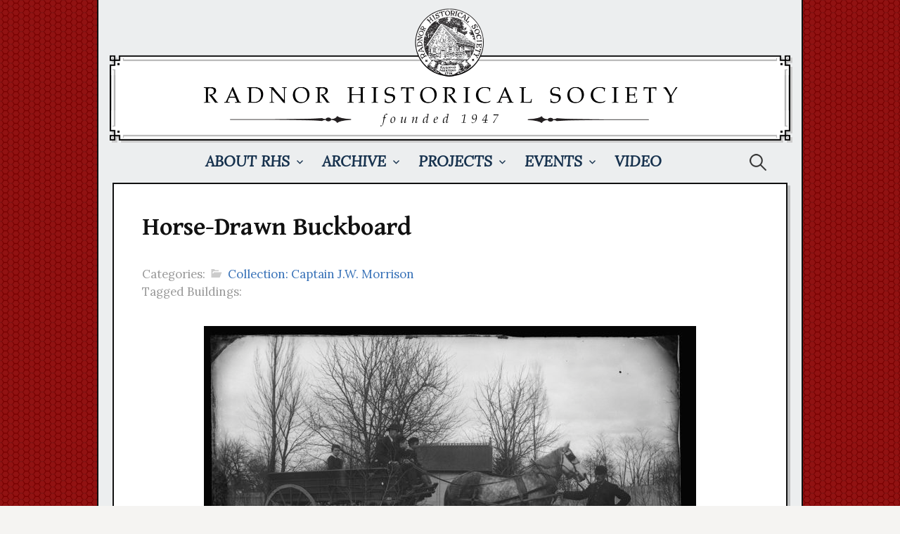

--- FILE ---
content_type: text/html; charset=UTF-8
request_url: https://radnorhistory.org/archive/photos/?p=17128
body_size: 7200
content:
<!DOCTYPE html>

<!--[if IE 8]>

<html class="ie8" lang="en-US">

<![endif]-->

<!--[if !(IE 8) ]><!-->

<html lang="en-US">

<!--<![endif]-->

<head>

<meta charset="UTF-8">


<meta name="viewport" content="width=device-width, initial-scale=1">


<link rel="profile" href="http://gmpg.org/xfn/11">

<link rel="pingback" href="https://radnorhistory.org/archive/photos/xmlrpc.php">

<!--[if lt IE 9]>

<script src="https://radnorhistory.org/archive/photos/wp-content/themes/first/js/html5shiv.js"></script>

<![endif]-->

<title>Horse-Drawn Buckboard &#8211; Radnor Historical Society | Archive</title>
<meta name='robots' content='max-image-preview:large' />
	<style>img:is([sizes="auto" i], [sizes^="auto," i]) { contain-intrinsic-size: 3000px 1500px }</style>
	<link rel='dns-prefetch' href='//fonts.googleapis.com' />
<link rel="alternate" type="application/rss+xml" title="Radnor Historical Society | Archive &raquo; Feed" href="https://radnorhistory.org/archive/photos/?feed=rss2" />
<link rel="alternate" type="application/rss+xml" title="Radnor Historical Society | Archive &raquo; Comments Feed" href="https://radnorhistory.org/archive/photos/?feed=comments-rss2" />
<script type="text/javascript">
/* <![CDATA[ */
window._wpemojiSettings = {"baseUrl":"https:\/\/s.w.org\/images\/core\/emoji\/16.0.1\/72x72\/","ext":".png","svgUrl":"https:\/\/s.w.org\/images\/core\/emoji\/16.0.1\/svg\/","svgExt":".svg","source":{"concatemoji":"https:\/\/radnorhistory.org\/archive\/photos\/wp-includes\/js\/wp-emoji-release.min.js?ver=6.8.3"}};
/*! This file is auto-generated */
!function(s,n){var o,i,e;function c(e){try{var t={supportTests:e,timestamp:(new Date).valueOf()};sessionStorage.setItem(o,JSON.stringify(t))}catch(e){}}function p(e,t,n){e.clearRect(0,0,e.canvas.width,e.canvas.height),e.fillText(t,0,0);var t=new Uint32Array(e.getImageData(0,0,e.canvas.width,e.canvas.height).data),a=(e.clearRect(0,0,e.canvas.width,e.canvas.height),e.fillText(n,0,0),new Uint32Array(e.getImageData(0,0,e.canvas.width,e.canvas.height).data));return t.every(function(e,t){return e===a[t]})}function u(e,t){e.clearRect(0,0,e.canvas.width,e.canvas.height),e.fillText(t,0,0);for(var n=e.getImageData(16,16,1,1),a=0;a<n.data.length;a++)if(0!==n.data[a])return!1;return!0}function f(e,t,n,a){switch(t){case"flag":return n(e,"\ud83c\udff3\ufe0f\u200d\u26a7\ufe0f","\ud83c\udff3\ufe0f\u200b\u26a7\ufe0f")?!1:!n(e,"\ud83c\udde8\ud83c\uddf6","\ud83c\udde8\u200b\ud83c\uddf6")&&!n(e,"\ud83c\udff4\udb40\udc67\udb40\udc62\udb40\udc65\udb40\udc6e\udb40\udc67\udb40\udc7f","\ud83c\udff4\u200b\udb40\udc67\u200b\udb40\udc62\u200b\udb40\udc65\u200b\udb40\udc6e\u200b\udb40\udc67\u200b\udb40\udc7f");case"emoji":return!a(e,"\ud83e\udedf")}return!1}function g(e,t,n,a){var r="undefined"!=typeof WorkerGlobalScope&&self instanceof WorkerGlobalScope?new OffscreenCanvas(300,150):s.createElement("canvas"),o=r.getContext("2d",{willReadFrequently:!0}),i=(o.textBaseline="top",o.font="600 32px Arial",{});return e.forEach(function(e){i[e]=t(o,e,n,a)}),i}function t(e){var t=s.createElement("script");t.src=e,t.defer=!0,s.head.appendChild(t)}"undefined"!=typeof Promise&&(o="wpEmojiSettingsSupports",i=["flag","emoji"],n.supports={everything:!0,everythingExceptFlag:!0},e=new Promise(function(e){s.addEventListener("DOMContentLoaded",e,{once:!0})}),new Promise(function(t){var n=function(){try{var e=JSON.parse(sessionStorage.getItem(o));if("object"==typeof e&&"number"==typeof e.timestamp&&(new Date).valueOf()<e.timestamp+604800&&"object"==typeof e.supportTests)return e.supportTests}catch(e){}return null}();if(!n){if("undefined"!=typeof Worker&&"undefined"!=typeof OffscreenCanvas&&"undefined"!=typeof URL&&URL.createObjectURL&&"undefined"!=typeof Blob)try{var e="postMessage("+g.toString()+"("+[JSON.stringify(i),f.toString(),p.toString(),u.toString()].join(",")+"));",a=new Blob([e],{type:"text/javascript"}),r=new Worker(URL.createObjectURL(a),{name:"wpTestEmojiSupports"});return void(r.onmessage=function(e){c(n=e.data),r.terminate(),t(n)})}catch(e){}c(n=g(i,f,p,u))}t(n)}).then(function(e){for(var t in e)n.supports[t]=e[t],n.supports.everything=n.supports.everything&&n.supports[t],"flag"!==t&&(n.supports.everythingExceptFlag=n.supports.everythingExceptFlag&&n.supports[t]);n.supports.everythingExceptFlag=n.supports.everythingExceptFlag&&!n.supports.flag,n.DOMReady=!1,n.readyCallback=function(){n.DOMReady=!0}}).then(function(){return e}).then(function(){var e;n.supports.everything||(n.readyCallback(),(e=n.source||{}).concatemoji?t(e.concatemoji):e.wpemoji&&e.twemoji&&(t(e.twemoji),t(e.wpemoji)))}))}((window,document),window._wpemojiSettings);
/* ]]> */
</script>

<style id='wp-emoji-styles-inline-css' type='text/css'>

	img.wp-smiley, img.emoji {
		display: inline !important;
		border: none !important;
		box-shadow: none !important;
		height: 1em !important;
		width: 1em !important;
		margin: 0 0.07em !important;
		vertical-align: -0.1em !important;
		background: none !important;
		padding: 0 !important;
	}
</style>
<link rel='stylesheet' id='wp-block-library-css' href='https://radnorhistory.org/archive/photos/wp-includes/css/dist/block-library/style.min.css?ver=6.8.3' type='text/css' media='all' />
<style id='classic-theme-styles-inline-css' type='text/css'>
/*! This file is auto-generated */
.wp-block-button__link{color:#fff;background-color:#32373c;border-radius:9999px;box-shadow:none;text-decoration:none;padding:calc(.667em + 2px) calc(1.333em + 2px);font-size:1.125em}.wp-block-file__button{background:#32373c;color:#fff;text-decoration:none}
</style>
<style id='global-styles-inline-css' type='text/css'>
:root{--wp--preset--aspect-ratio--square: 1;--wp--preset--aspect-ratio--4-3: 4/3;--wp--preset--aspect-ratio--3-4: 3/4;--wp--preset--aspect-ratio--3-2: 3/2;--wp--preset--aspect-ratio--2-3: 2/3;--wp--preset--aspect-ratio--16-9: 16/9;--wp--preset--aspect-ratio--9-16: 9/16;--wp--preset--color--black: #000000;--wp--preset--color--cyan-bluish-gray: #abb8c3;--wp--preset--color--white: #ffffff;--wp--preset--color--pale-pink: #f78da7;--wp--preset--color--vivid-red: #cf2e2e;--wp--preset--color--luminous-vivid-orange: #ff6900;--wp--preset--color--luminous-vivid-amber: #fcb900;--wp--preset--color--light-green-cyan: #7bdcb5;--wp--preset--color--vivid-green-cyan: #00d084;--wp--preset--color--pale-cyan-blue: #8ed1fc;--wp--preset--color--vivid-cyan-blue: #0693e3;--wp--preset--color--vivid-purple: #9b51e0;--wp--preset--gradient--vivid-cyan-blue-to-vivid-purple: linear-gradient(135deg,rgba(6,147,227,1) 0%,rgb(155,81,224) 100%);--wp--preset--gradient--light-green-cyan-to-vivid-green-cyan: linear-gradient(135deg,rgb(122,220,180) 0%,rgb(0,208,130) 100%);--wp--preset--gradient--luminous-vivid-amber-to-luminous-vivid-orange: linear-gradient(135deg,rgba(252,185,0,1) 0%,rgba(255,105,0,1) 100%);--wp--preset--gradient--luminous-vivid-orange-to-vivid-red: linear-gradient(135deg,rgba(255,105,0,1) 0%,rgb(207,46,46) 100%);--wp--preset--gradient--very-light-gray-to-cyan-bluish-gray: linear-gradient(135deg,rgb(238,238,238) 0%,rgb(169,184,195) 100%);--wp--preset--gradient--cool-to-warm-spectrum: linear-gradient(135deg,rgb(74,234,220) 0%,rgb(151,120,209) 20%,rgb(207,42,186) 40%,rgb(238,44,130) 60%,rgb(251,105,98) 80%,rgb(254,248,76) 100%);--wp--preset--gradient--blush-light-purple: linear-gradient(135deg,rgb(255,206,236) 0%,rgb(152,150,240) 100%);--wp--preset--gradient--blush-bordeaux: linear-gradient(135deg,rgb(254,205,165) 0%,rgb(254,45,45) 50%,rgb(107,0,62) 100%);--wp--preset--gradient--luminous-dusk: linear-gradient(135deg,rgb(255,203,112) 0%,rgb(199,81,192) 50%,rgb(65,88,208) 100%);--wp--preset--gradient--pale-ocean: linear-gradient(135deg,rgb(255,245,203) 0%,rgb(182,227,212) 50%,rgb(51,167,181) 100%);--wp--preset--gradient--electric-grass: linear-gradient(135deg,rgb(202,248,128) 0%,rgb(113,206,126) 100%);--wp--preset--gradient--midnight: linear-gradient(135deg,rgb(2,3,129) 0%,rgb(40,116,252) 100%);--wp--preset--font-size--small: 13px;--wp--preset--font-size--medium: 20px;--wp--preset--font-size--large: 36px;--wp--preset--font-size--x-large: 42px;--wp--preset--spacing--20: 0.44rem;--wp--preset--spacing--30: 0.67rem;--wp--preset--spacing--40: 1rem;--wp--preset--spacing--50: 1.5rem;--wp--preset--spacing--60: 2.25rem;--wp--preset--spacing--70: 3.38rem;--wp--preset--spacing--80: 5.06rem;--wp--preset--shadow--natural: 6px 6px 9px rgba(0, 0, 0, 0.2);--wp--preset--shadow--deep: 12px 12px 50px rgba(0, 0, 0, 0.4);--wp--preset--shadow--sharp: 6px 6px 0px rgba(0, 0, 0, 0.2);--wp--preset--shadow--outlined: 6px 6px 0px -3px rgba(255, 255, 255, 1), 6px 6px rgba(0, 0, 0, 1);--wp--preset--shadow--crisp: 6px 6px 0px rgba(0, 0, 0, 1);}:where(.is-layout-flex){gap: 0.5em;}:where(.is-layout-grid){gap: 0.5em;}body .is-layout-flex{display: flex;}.is-layout-flex{flex-wrap: wrap;align-items: center;}.is-layout-flex > :is(*, div){margin: 0;}body .is-layout-grid{display: grid;}.is-layout-grid > :is(*, div){margin: 0;}:where(.wp-block-columns.is-layout-flex){gap: 2em;}:where(.wp-block-columns.is-layout-grid){gap: 2em;}:where(.wp-block-post-template.is-layout-flex){gap: 1.25em;}:where(.wp-block-post-template.is-layout-grid){gap: 1.25em;}.has-black-color{color: var(--wp--preset--color--black) !important;}.has-cyan-bluish-gray-color{color: var(--wp--preset--color--cyan-bluish-gray) !important;}.has-white-color{color: var(--wp--preset--color--white) !important;}.has-pale-pink-color{color: var(--wp--preset--color--pale-pink) !important;}.has-vivid-red-color{color: var(--wp--preset--color--vivid-red) !important;}.has-luminous-vivid-orange-color{color: var(--wp--preset--color--luminous-vivid-orange) !important;}.has-luminous-vivid-amber-color{color: var(--wp--preset--color--luminous-vivid-amber) !important;}.has-light-green-cyan-color{color: var(--wp--preset--color--light-green-cyan) !important;}.has-vivid-green-cyan-color{color: var(--wp--preset--color--vivid-green-cyan) !important;}.has-pale-cyan-blue-color{color: var(--wp--preset--color--pale-cyan-blue) !important;}.has-vivid-cyan-blue-color{color: var(--wp--preset--color--vivid-cyan-blue) !important;}.has-vivid-purple-color{color: var(--wp--preset--color--vivid-purple) !important;}.has-black-background-color{background-color: var(--wp--preset--color--black) !important;}.has-cyan-bluish-gray-background-color{background-color: var(--wp--preset--color--cyan-bluish-gray) !important;}.has-white-background-color{background-color: var(--wp--preset--color--white) !important;}.has-pale-pink-background-color{background-color: var(--wp--preset--color--pale-pink) !important;}.has-vivid-red-background-color{background-color: var(--wp--preset--color--vivid-red) !important;}.has-luminous-vivid-orange-background-color{background-color: var(--wp--preset--color--luminous-vivid-orange) !important;}.has-luminous-vivid-amber-background-color{background-color: var(--wp--preset--color--luminous-vivid-amber) !important;}.has-light-green-cyan-background-color{background-color: var(--wp--preset--color--light-green-cyan) !important;}.has-vivid-green-cyan-background-color{background-color: var(--wp--preset--color--vivid-green-cyan) !important;}.has-pale-cyan-blue-background-color{background-color: var(--wp--preset--color--pale-cyan-blue) !important;}.has-vivid-cyan-blue-background-color{background-color: var(--wp--preset--color--vivid-cyan-blue) !important;}.has-vivid-purple-background-color{background-color: var(--wp--preset--color--vivid-purple) !important;}.has-black-border-color{border-color: var(--wp--preset--color--black) !important;}.has-cyan-bluish-gray-border-color{border-color: var(--wp--preset--color--cyan-bluish-gray) !important;}.has-white-border-color{border-color: var(--wp--preset--color--white) !important;}.has-pale-pink-border-color{border-color: var(--wp--preset--color--pale-pink) !important;}.has-vivid-red-border-color{border-color: var(--wp--preset--color--vivid-red) !important;}.has-luminous-vivid-orange-border-color{border-color: var(--wp--preset--color--luminous-vivid-orange) !important;}.has-luminous-vivid-amber-border-color{border-color: var(--wp--preset--color--luminous-vivid-amber) !important;}.has-light-green-cyan-border-color{border-color: var(--wp--preset--color--light-green-cyan) !important;}.has-vivid-green-cyan-border-color{border-color: var(--wp--preset--color--vivid-green-cyan) !important;}.has-pale-cyan-blue-border-color{border-color: var(--wp--preset--color--pale-cyan-blue) !important;}.has-vivid-cyan-blue-border-color{border-color: var(--wp--preset--color--vivid-cyan-blue) !important;}.has-vivid-purple-border-color{border-color: var(--wp--preset--color--vivid-purple) !important;}.has-vivid-cyan-blue-to-vivid-purple-gradient-background{background: var(--wp--preset--gradient--vivid-cyan-blue-to-vivid-purple) !important;}.has-light-green-cyan-to-vivid-green-cyan-gradient-background{background: var(--wp--preset--gradient--light-green-cyan-to-vivid-green-cyan) !important;}.has-luminous-vivid-amber-to-luminous-vivid-orange-gradient-background{background: var(--wp--preset--gradient--luminous-vivid-amber-to-luminous-vivid-orange) !important;}.has-luminous-vivid-orange-to-vivid-red-gradient-background{background: var(--wp--preset--gradient--luminous-vivid-orange-to-vivid-red) !important;}.has-very-light-gray-to-cyan-bluish-gray-gradient-background{background: var(--wp--preset--gradient--very-light-gray-to-cyan-bluish-gray) !important;}.has-cool-to-warm-spectrum-gradient-background{background: var(--wp--preset--gradient--cool-to-warm-spectrum) !important;}.has-blush-light-purple-gradient-background{background: var(--wp--preset--gradient--blush-light-purple) !important;}.has-blush-bordeaux-gradient-background{background: var(--wp--preset--gradient--blush-bordeaux) !important;}.has-luminous-dusk-gradient-background{background: var(--wp--preset--gradient--luminous-dusk) !important;}.has-pale-ocean-gradient-background{background: var(--wp--preset--gradient--pale-ocean) !important;}.has-electric-grass-gradient-background{background: var(--wp--preset--gradient--electric-grass) !important;}.has-midnight-gradient-background{background: var(--wp--preset--gradient--midnight) !important;}.has-small-font-size{font-size: var(--wp--preset--font-size--small) !important;}.has-medium-font-size{font-size: var(--wp--preset--font-size--medium) !important;}.has-large-font-size{font-size: var(--wp--preset--font-size--large) !important;}.has-x-large-font-size{font-size: var(--wp--preset--font-size--x-large) !important;}
:where(.wp-block-post-template.is-layout-flex){gap: 1.25em;}:where(.wp-block-post-template.is-layout-grid){gap: 1.25em;}
:where(.wp-block-columns.is-layout-flex){gap: 2em;}:where(.wp-block-columns.is-layout-grid){gap: 2em;}
:root :where(.wp-block-pullquote){font-size: 1.5em;line-height: 1.6;}
</style>
<link rel='stylesheet' id='first-font-css' href='//fonts.googleapis.com/css?family=Source+Sans+Pro%3A400%2C400italic%2C600%2C700%7CGentium+Basic%3A700%7CLora%3A400%2C400italic%2C700&#038;subset=latin%2Clatin-ext' type='text/css' media='all' />
<link rel='stylesheet' id='first-genericons-css' href='https://radnorhistory.org/archive/photos/wp-content/themes/first/genericons/genericons.css?ver=3.3' type='text/css' media='all' />
<link rel='stylesheet' id='first-normalize-css' href='https://radnorhistory.org/archive/photos/wp-content/themes/first/css/normalize.css?ver=3.0.2' type='text/css' media='all' />
<link rel='stylesheet' id='first-style-css' href='https://radnorhistory.org/archive/photos/wp-content/themes/first/style.css?ver=2.0.1' type='text/css' media='all' />
<!--[if IE 8]>
<link rel='stylesheet' id='first-non-responsive-css' href='https://radnorhistory.org/archive/photos/wp-content/themes/first/css/non-responsive.css' type='text/css' media='all' />
<![endif]-->
<link rel='stylesheet' id='fancybox-css' href='https://radnorhistory.org/archive/photos/wp-content/plugins/easy-fancybox/fancybox/1.5.4/jquery.fancybox.min.css?ver=6.8.3' type='text/css' media='screen' />
<style id='fancybox-inline-css' type='text/css'>
#fancybox-content{background:#fff;border-color:#fff;}#fancybox-title,#fancybox-title-float-main{color:#fff}
</style>
<script type="text/javascript" src="https://radnorhistory.org/archive/photos/wp-includes/js/jquery/jquery.min.js?ver=3.7.1" id="jquery-core-js"></script>
<script type="text/javascript" src="https://radnorhistory.org/archive/photos/wp-includes/js/jquery/jquery-migrate.min.js?ver=3.4.1" id="jquery-migrate-js"></script>
<link rel="https://api.w.org/" href="https://radnorhistory.org/archive/photos/index.php?rest_route=/" /><link rel="alternate" title="JSON" type="application/json" href="https://radnorhistory.org/archive/photos/index.php?rest_route=/wp/v2/posts/17128" /><link rel="EditURI" type="application/rsd+xml" title="RSD" href="https://radnorhistory.org/archive/photos/xmlrpc.php?rsd" />
<meta name="generator" content="WordPress 6.8.3" />
<link rel="canonical" href="https://radnorhistory.org/archive/photos/?p=17128" />
<link rel='shortlink' href='https://radnorhistory.org/archive/photos/?p=17128' />
<link rel="alternate" title="oEmbed (JSON)" type="application/json+oembed" href="https://radnorhistory.org/archive/photos/index.php?rest_route=%2Foembed%2F1.0%2Fembed&#038;url=https%3A%2F%2Fradnorhistory.org%2Farchive%2Fphotos%2F%3Fp%3D17128" />
<link rel="alternate" title="oEmbed (XML)" type="text/xml+oembed" href="https://radnorhistory.org/archive/photos/index.php?rest_route=%2Foembed%2F1.0%2Fembed&#038;url=https%3A%2F%2Fradnorhistory.org%2Farchive%2Fphotos%2F%3Fp%3D17128&#038;format=xml" />

	<style type="text/css">

		/* Fonts */

		
		body {

			
			font-family: 'Lora';

			
			
		}

		
		@media screen and (max-width: 782px) {

			
			
		}

		
		
			h1, h2, h3, h4, h5, h6 {

				font-family: 'Gentium Basic';

				font-weight: 700;

			}

		


		/* Colors */

		
			
			.site-bar, .main-navigation ul ul {

				background-color: #eceeef;

			}

			
			
			.footer-area {

				background-color: #ffffff;

			}

			
			
			
		


		


		
		/* Logo */

			.site-logo {

				
				
			}

			
		
	</style>

	
	<style type="text/css" id="first-custom-css">

		
	</style>

	<style type="text/css" id="custom-background-css">
body.custom-background { background-color: #f5f4f2; background-image: url("https://radnorhistory.org/archive/photos/wp-content/uploads/bg.png"); background-position: left top; background-size: auto; background-repeat: repeat; background-attachment: fixed; }
</style>
	
</head>



<body class="wp-singular post-template-default single single-post postid-17128 single-format-standard custom-background wp-theme-first no-sidebar has-avatars boxed footer-0">

<div id="page" class="hfeed site">

	<a class="skip-link screen-reader-text" href="#content">Skip to content</a>



	<header id="masthead" class="site-header" role="banner">

		<div class="site-top">

			<div class="site-top-table">

				<div class="site-branding">

				
				<h1 class="site-logo"><a href="https://radnorhistory.org" rel="home">
	<img alt="Radnor Historical Society | Archive" src="https://radnorhistory.org/archive/photos/wp-content/uploads/title.png" width="974" />

	</a></h1>

				
				
				
				<div class="site-description"></div>

				
				</div>



				
			</div>

		</div>



		
		<div class="site-bar">

			<nav id="site-navigation" class="main-navigation" role="navigation">

				<div class="menu-toggle">Menu</div>

				<div class="menu-main-menu-container"><ul id="menu-main-menu" class="menu"><li id="menu-item-11190" class="menu-item menu-item-type-custom menu-item-object-custom menu-item-has-children menu-item-11190"><a href="http://radnorhistory.org/about/">About RHS</a>
<ul class="sub-menu">
	<li id="menu-item-11191" class="menu-item menu-item-type-custom menu-item-object-custom menu-item-11191"><a href="http://www.radnorhistory.org/finleyhouse-2">The Finley House</a></li>
	<li id="menu-item-11192" class="menu-item menu-item-type-custom menu-item-object-custom menu-item-11192"><a href="http://www.radnorhistory.org/membership/index.php">Membership</a></li>
	<li id="menu-item-11193" class="menu-item menu-item-type-custom menu-item-object-custom menu-item-11193"><a href="http://www.radnorhistory.org/contact/">Contact Us</a></li>
	<li id="menu-item-11194" class="menu-item menu-item-type-custom menu-item-object-custom menu-item-11194"><a href="http://radnorhistory.org/local-links-2/">Local Links</a></li>
	<li id="menu-item-11195" class="menu-item menu-item-type-custom menu-item-object-custom menu-item-11195"><a href="https://www.facebook.com/pages/Radnor-Historical-Society/136845249711143">Find Us On Facebook</a></li>
	<li id="menu-item-17722" class="menu-item menu-item-type-custom menu-item-object-custom menu-item-17722"><a href="https://www.instagram.com/radnorhistorical/">Follow Us on Instagram</a></li>
</ul>
</li>
<li id="menu-item-11196" class="menu-item menu-item-type-custom menu-item-object-custom menu-item-home menu-item-has-children menu-item-11196"><a href="http://radnorhistory.org/archive/photos/">Archive</a>
<ul class="sub-menu">
	<li id="menu-item-11197" class="menu-item menu-item-type-custom menu-item-object-custom menu-item-home menu-item-11197"><a href="http://radnorhistory.org/archive/photos/">Photographs</a></li>
	<li id="menu-item-17758" class="menu-item menu-item-type-custom menu-item-object-custom menu-item-17758"><a href="https://radnorhistory.org/archive/books/">Books</a></li>
	<li id="menu-item-11198" class="menu-item menu-item-type-custom menu-item-object-custom menu-item-11198"><a href="http://radnorhistory.org/maps">Maps &#038; Atlases</a></li>
	<li id="menu-item-19339" class="menu-item menu-item-type-custom menu-item-object-custom menu-item-19339"><a href="https://radnorhistory.org/architectural-archives/">Architectural Archives</a></li>
	<li id="menu-item-14542" class="menu-item menu-item-type-custom menu-item-object-custom menu-item-14542"><a href="http://radnorhistory.org/historic-newspapers/">Historic Newspapers</a></li>
	<li id="menu-item-11199" class="menu-item menu-item-type-custom menu-item-object-custom menu-item-11199"><a href="http://radnorhistory.org/archive/articles/ytmt/">Your Town and My Town</a></li>
</ul>
</li>
<li id="menu-item-11200" class="menu-item menu-item-type-custom menu-item-object-custom menu-item-has-children menu-item-11200"><a href="http://radnorhistory.org/projects/">Projects</a>
<ul class="sub-menu">
	<li id="menu-item-11201" class="menu-item menu-item-type-custom menu-item-object-custom menu-item-11201"><a href="https://www.radnorhistory.org/survey">Radnor Historic Resource Survey</a></li>
	<li id="menu-item-11202" class="menu-item menu-item-type-custom menu-item-object-custom menu-item-11202"><a href="https://www.radnorhistory.org/plaques">Historic Building Plaques</a></li>
	<li id="menu-item-11204" class="menu-item menu-item-type-custom menu-item-object-custom menu-item-11204"><a href="http://www.radnorhistory.org/bulletin/index.php">The Bulletin</a></li>
	<li id="menu-item-11205" class="menu-item menu-item-type-custom menu-item-object-custom menu-item-11205"><a href="http://radnorhistory.org/volunteer/">Volunteer!</a></li>
</ul>
</li>
<li id="menu-item-11206" class="menu-item menu-item-type-custom menu-item-object-custom menu-item-has-children menu-item-11206"><a href="http://radnorhistory.org/events/">Events</a>
<ul class="sub-menu">
	<li id="menu-item-11207" class="menu-item menu-item-type-custom menu-item-object-custom menu-item-11207"><a href="http://radnorhistory.org/events/">This Year&#8217;s Events</a></li>
</ul>
</li>
<li id="menu-item-11208" class="menu-item menu-item-type-custom menu-item-object-custom menu-item-11208"><a href="http://www.radnorhistory.org/video">Video</a></li>
</ul></div>
				
				<form role="search" method="get" class="search-form" action="https://radnorhistory.org/archive/photos/">
				<label>
					<span class="screen-reader-text">Search for:</span>
					<input type="search" class="search-field" placeholder="Search &hellip;" value="" name="s" />
				</label>
				<input type="submit" class="search-submit" value="Search" />
			</form>


				
		</div>

			</nav><!-- #site-navigation -->

		


		
	</header><!-- #masthead -->

	<div id="content" class="site-content">




		


			


<article id="post-17128" class="post-17128 post type-post status-publish format-standard hentry category-collection-captain-j-w-morrison">

	<header class="entry-header">

		<h1 class="entry-title">Horse-Drawn Buckboard</h1>

	
	<footer class="entry-meta entry-footer entry-footer-meta"><br>Categories:

		
		<span class="cat-links">

			<a href="https://radnorhistory.org/archive/photos/?cat=1078" rel="category">Collection: Captain J.W. Morrison</a>
		</span>

		<br>Tagged Buildings:

		
	</footer><!-- .entry-meta -->

	
		
	</header><!-- .entry-header -->



	<div class="entry-content">

		<p><a href="https://radnorhistory.org/archive/photos/wp-content/uploads/RHS-JWM-069.jpg"><img fetchpriority="high" decoding="async" class="aligncenter size-medium wp-image-16907" src="https://radnorhistory.org/archive/photos/wp-content/uploads/RHS-JWM-069-700x445.jpg" alt="" width="700" height="445" srcset="https://radnorhistory.org/archive/photos/wp-content/uploads/RHS-JWM-069-700x445.jpg 700w, https://radnorhistory.org/archive/photos/wp-content/uploads/RHS-JWM-069-768x488.jpg 768w, https://radnorhistory.org/archive/photos/wp-content/uploads/RHS-JWM-069-644x409.jpg 644w, https://radnorhistory.org/archive/photos/wp-content/uploads/RHS-JWM-069.jpg 1300w" sizes="(max-width: 700px) 100vw, 700px" /></a></p>

		








<br>

<hr size="1" />

<br>



<p><b>Object ID# </b>&nbsp; &nbsp;RHS-JWM-069
&nbsp; &nbsp; &nbsp; &nbsp; &nbsp; &nbsp; &nbsp; &nbsp;</p>



<p>

<b>Object Name &nbsp; &nbsp; </b>Glass Negative</p>



<p>

<b>Date &nbsp; &nbsp; </b></p>



<p>

<b>Location &nbsp; &nbsp; </b>&nbsp; &nbsp; </p>



<p>

<b>Description &nbsp; &nbsp; </b><br>Horse drawn buckboard with people</p>



<p>

<b>Notes &nbsp; &nbsp; </b><br></p>

<br><br>

<hr>

<p class="postmetadata alt">

<small>



The image and historical information shown on this page is the property of the Radnor Historical Society. Use or copy of this image or data may only be done with the express permission of the Society.<br><br>



To contact us about usage or purchase of this photograph, please read <a href="http://radnorhistory.org/terms-of-use/">these instructions</a>.

	</div><!-- .entry-content -->



</article><!-- #post-## -->






		







	</div><!-- #content -->



	<footer id="colophon" class="site-footer" role="contentinfo">

		
		<div class="site-bottom">

			
			<div class="site-info">

				
				<div class="site-copyright">

					Copyright © Radnor Historical Society. <a href="http://radnorhistory.org/terms-of-use">Terms of Use</a>
				</div>

				
			</div>

		</div>

		
	</footer><!-- #colophon -->

</div><!-- #page -->



<script type="text/javascript" src="https://radnorhistory.org/archive/photos/wp-content/themes/first/js/navigation.js?ver=20140707" id="first-navigation-js"></script>
<script type="text/javascript" src="https://radnorhistory.org/archive/photos/wp-content/themes/first/js/skip-link-focus-fix.js?ver=20130115" id="first-skip-link-focus-fix-js"></script>
<script type="text/javascript" src="https://radnorhistory.org/archive/photos/wp-content/plugins/easy-fancybox/vendor/purify.min.js?ver=6.8.3" id="fancybox-purify-js"></script>
<script type="text/javascript" id="jquery-fancybox-js-extra">
/* <![CDATA[ */
var efb_i18n = {"close":"Close","next":"Next","prev":"Previous","startSlideshow":"Start slideshow","toggleSize":"Toggle size"};
/* ]]> */
</script>
<script type="text/javascript" src="https://radnorhistory.org/archive/photos/wp-content/plugins/easy-fancybox/fancybox/1.5.4/jquery.fancybox.min.js?ver=6.8.3" id="jquery-fancybox-js"></script>
<script type="text/javascript" id="jquery-fancybox-js-after">
/* <![CDATA[ */
var fb_timeout, fb_opts={'autoScale':true,'showCloseButton':true,'margin':20,'pixelRatio':'false','centerOnScroll':true,'enableEscapeButton':true,'overlayShow':true,'hideOnOverlayClick':true,'minViewportWidth':320,'minVpHeight':320,'disableCoreLightbox':'true','enableBlockControls':'true','fancybox_openBlockControls':'true' };
if(typeof easy_fancybox_handler==='undefined'){
var easy_fancybox_handler=function(){
jQuery([".nolightbox","a.wp-block-file__button","a.pin-it-button","a[href*='pinterest.com\/pin\/create']","a[href*='facebook.com\/share']","a[href*='twitter.com\/share']"].join(',')).addClass('nofancybox');
jQuery('a.fancybox-close').on('click',function(e){e.preventDefault();jQuery.fancybox.close()});
/* IMG */
						var unlinkedImageBlocks=jQuery(".wp-block-image > img:not(.nofancybox,figure.nofancybox>img)");
						unlinkedImageBlocks.wrap(function() {
							var href = jQuery( this ).attr( "src" );
							return "<a href='" + href + "'></a>";
						});
var fb_IMG_select=jQuery('a[href*=".jpg" i]:not(.nofancybox,li.nofancybox>a,figure.nofancybox>a),area[href*=".jpg" i]:not(.nofancybox),a[href*=".jpeg" i]:not(.nofancybox,li.nofancybox>a,figure.nofancybox>a),area[href*=".jpeg" i]:not(.nofancybox),a[href*=".png" i]:not(.nofancybox,li.nofancybox>a,figure.nofancybox>a),area[href*=".png" i]:not(.nofancybox)');
fb_IMG_select.addClass('fancybox image');
var fb_IMG_sections=jQuery('.gallery,.wp-block-gallery,.tiled-gallery,.wp-block-jetpack-tiled-gallery,.ngg-galleryoverview,.ngg-imagebrowser,.nextgen_pro_blog_gallery,.nextgen_pro_film,.nextgen_pro_horizontal_filmstrip,.ngg-pro-masonry-wrapper,.ngg-pro-mosaic-container,.nextgen_pro_sidescroll,.nextgen_pro_slideshow,.nextgen_pro_thumbnail_grid,.tiled-gallery');
fb_IMG_sections.each(function(){jQuery(this).find(fb_IMG_select).attr('rel','gallery-'+fb_IMG_sections.index(this));});
jQuery('a.fancybox,area.fancybox,.fancybox>a').each(function(){jQuery(this).fancybox(jQuery.extend(true,{},fb_opts,{'transition':'elastic','transitionIn':'elastic','easingIn':'easeOutBack','transitionOut':'elastic','easingOut':'easeInBack','opacity':false,'hideOnContentClick':true,'titleShow':false,'titlePosition':'over','titleFromAlt':true,'showNavArrows':true,'enableKeyboardNav':true,'cyclic':false,'mouseWheel':'true'}))});
};};
jQuery(easy_fancybox_handler);jQuery(document).on('post-load',easy_fancybox_handler);
/* ]]> */
</script>
<script type="text/javascript" src="https://radnorhistory.org/archive/photos/wp-content/plugins/easy-fancybox/vendor/jquery.easing.min.js?ver=1.4.1" id="jquery-easing-js"></script>
<script type="text/javascript" src="https://radnorhistory.org/archive/photos/wp-content/plugins/easy-fancybox/vendor/jquery.mousewheel.min.js?ver=3.1.13" id="jquery-mousewheel-js"></script>



</body>

</html>



<!-- Page supported by LiteSpeed Cache 7.5.0.1 on 2025-12-01 01:24:14 -->

--- FILE ---
content_type: text/css
request_url: https://radnorhistory.org/archive/photos/wp-content/themes/first/style.css?ver=2.0.1
body_size: 7465
content:
/*

Theme Name: First

Theme URI: http://themehaus.net/themes/first/

Author: Takao Utsumi

Author URI: http://themehaus.net/

Description: First is a simple yet flexible WordPress theme for blogs. From beginner bloggers to pro bloggers, it has features for everyone. First is made using responsive design, so it offers a pleasant reading experience even on tablets and smartphones. First comes with 4 widgets and 3 menus. Because the Customizer also allows you to set up custom headers and backgrounds, you can set your blog up just the way you want it.

Version: 2.0.1

License: GNU General Public License v2 or later

License URI: http://www.gnu.org/licenses/gpl-2.0.html

Text Domain: first

Tags: white, light, one-column, two-columns, right-sidebar, responsive-layout, custom-background, custom-colors, custom-header, custom-menu, editor-style, featured-images, microformats, post-formats, sticky-post, theme-options, threaded-comments, translation-ready

*/





/* TABLE OF CONTENTS

------------------------------------------------------------

* Global

* Repeatable Patterns

* Layout

* Header

* Menu

* Content

* Navigations

* Comments

* Widgets

* Footer

* Plugins

* Print

------------------------------------------------------------ */





/* Global

------------------------------------------------------------ */



/* Root

   This values are used for adjusting headings size (not for body size) */

html {

	font-size: 90%;

}

@media screen and (min-width: 783px) {

	html {

		font-size: 100%;

	}

}



/* Base */

body {

	color: #333;

	font-family: 'Source Sans Pro', sans-serif;

	font-size: 17px;

	line-height: 1.5;

	word-wrap: break-word;

	margin-bottom: 25px;

}

::selection {

	background-color: #fffad3;

	color: #333;

}

::-moz-selection {

	background-color: #fffad3;

	color: #333;

}

@media screen and (min-width: 783px) {

	body {

		font-size: 18px;

	}

}



/* Heading */

h1, h2, h3, h4, h5, h6 {

	clear: both;

	color: #111;

	font-family: 'Source Sans Pro', sans-serif;

	font-weight: 600;

	letter-spacing: -0.01em;

	line-height: 1.4;

}

h1 {

	font-size: 36px;

	font-size: 2.25rem;

	margin-bottom: 1em;

	margin-top: 0px;

}

h2 {

	font-size: 28px;

	font-size: 1.75rem;

	margin-bottom: 1em;

	margin-top: 0px;

}

h3 {

	font-size: 24px;

	font-size: 1.5rem;

	margin-bottom: 1em;

	margin-top: 0px;

}

h4 {

	font-size: 20px;

	font-size: 1.25rem;

	margin-bottom: 1em;

	margin-top: 1em;

}

h5 {

	font-size: 18px;

	font-size: 1.125rem;

	margin-bottom: 0.5em;

	margin-top: 1em;

}

h6 {

	font-size: 17px;

	font-size: 1.063rem;

	margin-bottom: 0.5em;

	margin-top: 1em;

}

h7 {

	font-size: 20px;

	font-size: 1.25rem;

	font-weight: 700;

	color: #17324e;

	font-style: italic;

	text-align: center;

	margin-left: 40px;

}

h8 {

	font-size: 20px;

	font-size: 1.25rem;

	font-weight: 700;

	color: #17324e;

	font-style: italic;

	align: left;

	page-break-before: always;

}

h9 {

	font-size: 20px;

	font-size: 1.25rem;

	font-weight: 700;

	color: #17324e;

	font-style: italic;

	text-align: center;

}




.upcoming-event {

	font-size: 14px;

	width: 95%;

	margin-left: auto;

	margin-right: auto;

	-webkit-column-count: 2; /* Chrome, Safari, Opera */

	-moz-column-count: 2; /* Firefox */

	column-count: 2;

	-webkit-column-rule: 1px outset #222; /* Chrome, Safari, Opera */

	-moz-column-rule: 1px outset #222; /* Firefox */

	column-rule: 1px outset #222;

	-webkit-column-gap: 50px; /* Chrome, Safari, Opera */

	-moz-column-gap: 50px; /* Firefox */

	column-gap: 50px;

}



.home-slideshow {

	margin-left: -20px;

	margin-right: -20px;

	border-top: solid 2px #000;

	border-bottom: solid 2px #000;

}



.hidden {

	display: none;

}



.right {float:left; width:420px;}



.left {float:left; width:420px;}





	.content-box {

		margin-left: auto;

		margin-right: auto;

		margin-bottom: auto;

		background-color: #fff;

		border: solid 2px #111;

		box-shadow: 4px 4px #bdbebf;

		padding: 40px;

	}





/* Link */

a {

	color: #3872b8;

	text-decoration: none;

	transition: background-color .2s ease-in-out, border-color .2s ease-in-out, color .2s ease-in-out, opacity .2s ease-in-out;

}

.entry-content a, .entry-summary a, .page-content a, .comment-content a, .post-navigation a {

	color: #3872b8;

	text-decoration: underline;

}

a:hover {

	color: #5687c3;

}



/* Text */

p {

	margin: 0 0 1.5em;

}

b, strong {

	font-weight: 700;

}

dfn, q, cite, em, i {

	font-style: italic;

}

q {

	quotes: "" "";

}

cite {

	border-bottom: dotted 1px #999;

}

code, kbd, tt, var {

	color: #666;

	border-bottom: solid 1px #ccc;

	font-family: Consolas, 'Courier New', monospace;

	font-size: 87.5%;

}

abbr, acronym {

	border-bottom: 1px dotted #999;

	cursor: help;

}

mark, ins {

	background-color: #fffad3;

	color: #333;

	text-decoration: none;

}



/* List */

ul, ol {

	padding: 0;

	margin: 0 0 1.5em 1em;

}

li > ul,

li > ol {

	margin-bottom: 0;

	margin-left: 1.5em;

}

dl {

	margin: 0;

}

dt {

	font-weight: 600;

	margin-bottom: 0.4em;

}

dd {

	margin: 0 0 1.5em 1.5em;

}



/* Table */

table {

	font-size: 93.8%;

	margin: 0 0 1.6em;

	vertical-align: top;

	width: 100%;

}

caption {

	margin-bottom: 0.6em;

}

table th, table td {

	border-bottom: solid 1px #e6e6e6;

	padding: 0.8em 1.2em 0.8em 0;

}

th {

	font-weight: 600;

	text-align: left;

}



/* Elements */

blockquote {

	color: #888;

	font-style: italic;

	margin: 0 0 2.4em;

	padding: 12px 0 0 44px;

	position: relative;

}

blockquote:before {

	color: #ddd;

	content: "\201C";

	font-family: Georgia, serif;

	font-size: 84px;

	left: -5px;

	line-height: 1;

	position: absolute;

	top: -5px;

}

address {

	margin: 0 0 1.5em;

}

pre {

	border-bottom: solid 1px #ccc;

	border-top: solid 1px #ccc;

	color: #666;

	font-family: Consolas, 'Courier New', monospace;

	font-size: 87.5%;

	line-height: 1.4;

	margin: 0 0 1.7em;

	max-width: 100%;

	padding: 1.4em 0;

	word-wrap: normal;

}

hr {

	background-color: #000;

	border: 0;

	height: 1px;

	margin: 0 0 1.5em;

}



/* Media */

img {

	height: auto;

	max-width: 100%;

	vertical-align: middle;

}

figure {

	margin: 0;

}

embed,

iframe,

object {

	max-width: 100%;

}



/* Form */

button,

input,

input[type="search"],

select,

textarea {

	-moz-box-sizing: border-box;

	-webkit-box-sizing: border-box;

	box-sizing: border-box;

	max-width: 100%;

	padding: .5em .75em;

}

button,

input[type="button"],

input[type="reset"],

input[type="submit"] {

	background-color: #222;

	border: none;

	border-radius: 4px;

	color: #eee;

	font-size: 80%;

	line-height: 1;

	text-transform: uppercase;

	transition: .3s ease-in-out;

}

button:hover,

input[type="button"]:hover,

input[type="reset"]:hover,

input[type="submit"]:hover {

	background-color: #111;

}

input[type="text"],

input[type="email"],

input[type="url"],

input[type="password"],

input[type="search"],

textarea {

	border: solid 1px #e6e6e6;

	color: #666;

	font-size: 80%;

}

input[type="text"]:focus,

input[type="email"]:focus,

input[type="url"]:focus,

input[type="password"]:focus,

input[type="search"]:focus,

textarea:focus {

	color: #333;

}

textarea {

	max-width: 644px;

	width: 100%;

    float:left;

}





/* Repeatable Patterns

------------------------------------------------------------ */



/* Alignments */

.aligncenter,

.alignleft,

.alignright {

	margin-bottom: 1.5em;

}

.alignleft {

	display: inline;

	float: left;

	margin-right: 1.5em;

}

.alignright {

	display: inline;

	float: right;

	margin-left: 1.5em;

}

.aligncenter {

	clear: both;

	display: block;

	margin-left: auto;

	margin-right: auto;

}



/* Caption */

.wp-caption {

	color: #777;

	font-size: 93.8%;

	font-style: italic;

	margin-bottom: 1.6em;

	max-width: 100%;

}

.wp-caption img[class*="wp-image-"] {

	display: block;

	margin: 0.4em auto 0;

}

.wp-caption-text {

	text-align: center;

}

.wp-caption .wp-caption-text {

	margin: 0.8em 0;

}



/* WP Smiley */

.page-content img.wp-smiley,

.entry-content img.wp-smiley,

.comment-content img.wp-smiley {

	border: none;

	margin-bottom: 0;

	margin-top: 0;

	padding: 0;

}



/* Text meant only for screen readers */

.screen-reader-text {

	clip: rect(1px, 1px, 1px, 1px);

	height: 1px;

	overflow: hidden;

	position: absolute !important;

	width: 1px;

}

.screen-reader-text:hover,

.screen-reader-text:active,

.screen-reader-text:focus {

	background-color: #f8f8f8;

	background-color: rgba(255, 255, 255, 0.9);

	box-shadow: 0 0 2px 2px rgba(0, 0, 0, 0.2);

	clip: auto !important;

	color: #06c;

	display: block;

	font-size: 14px;

	font-weight: 600;

	height: auto;

	left: 5px;

	line-height: normal;

	padding: 15px 23px 14px;

	text-decoration: none;

	top: 5px;

	width: auto;

	z-index: 100000; /* Above WP toolbar */

}



/* Clearing */

.clear:before,

.clear:after,

.site-header:before,

.site-header:after,

.site-top:before,

.site-top:after,

.site-content:before,

.site-content:after,

.entry-content:before,

.entry-content:after,

.comment-content:before,

.comment-content:after,

.comment-navigation:before,

.comment-navigation:after,

.post-navigation:before,

.post-navigation:after,

.site-footer:before,

.site-footer:after,

.footer-widget:before,

.footer-widget:after,

.site-bottom:before,

.site-bottom:after {

	content: '';

	display: table;

}

.clear:after,

.site-header:after,

.site-top:after,

.site-content:after,

.entry-content:after,

.comment-content:after,

.comment-navigation:after,

.post-navigation:after,

.site-footer:after,

.footer-widget:after,

.site-bottom:after {

	clear: both;

}





/* Layout

------------------------------------------------------------ */



body {

}

.site {

	margin-left: auto;

	margin-right: auto;

	margin-top: -2px;

	border: solid 2px #111;

	background-color: #eceeef;

}

.boxed .site {

	max-width: 1000px;

}

.site-top,

.site-content,

.footer-widget,

.site-bottom {

	margin-left: auto;

	margin-right: auto;

	max-width: 644px;

	vertical-align: middle;

	padding: 0 20px;

}

.site-top,

.site-bottom {

	text-align: center;

	vertical-align: middle;

}

.site-logo {

	padding-bottom: 8px;

}

.header-navigation {

	margin-top: 18px;

}

.site-content {

	margin-bottom: 24px;

	margin-top: -1px;

}

.sidebar-area {

	border-top: solid 3px #eee;

	padding-top: 56px;

}

.footer-navigation {

	margin-bottom: 22px;

}

@media screen and (min-width: 1000px) {

	.site-top,

	.main-navigation,

	.site-bottom {

		margin-left: auto;

		margin-right: auto;

		max-width: 1000px;

		padding: 0 5px;

	}

}

@media screen and (min-width: 960px) {

	.site-content,

	.footer-widget {

		max-width: 1000px;

	}

	.header-side .site-top,

	.footer-side .site-bottom {

		text-align: left;

	}

	.header-side .site-top-table {

		display: table;

		width: 100%;

	}

	.header-side .site-branding {

		display: table-cell;

		vertical-align: middle;

	}

	.header-side .site-logo,

	.header-side .site-title {

		display: inline-block;

	}

	.header-side .site-logo {

		padding-bottom: 0;

		padding-right: 8px;

		padding-top: 8px;

	}

	.header-side .header-navigation {

		display: table-cell;

		margin-top: 0;

		text-align: right;

		vertical-align: middle;

	}

	.content-area {

		float: left;

	}

	.no-sidebar .content-area,

	.full-width .content-area {

		border-right: none;

		float: none;

		margin-left: auto;

		margin-right: auto;

		padding-right: 0;

		width: auto;

		background-color: #fff;

		border: solid 2px #111;

		box-shadow: 4px 4px #bdbebf;

		padding: 40px;

	}

	.full-width .content-area {

		width: auto;

	}

	.sidebar-area {

		border-top: none;

		float: right;

		padding-top: 0;

		width: 26%;

		background-color: #fff;

	}

	.footer-widget .widget-area {

		-moz-box-sizing: border-box;

		-webkit-box-sizing: border-box;

		box-sizing: border-box;

		float: left;

	}

	.footer-widget .widget-area:first-child {

		padding-left: 0;

	}

	.footer-3 .footer-widget .widget-area {

		width: 33.3%;

	}

	.footer-2 .footer-widget .widget-area {

		width: 50%;

	}

	.footer-1 .footer-widget .widget-area {

		width: 100%;

	}

	.footer-side .footer-navigation {

		margin-bottom: 6px;

	}

	.footer-side .site-info {

		float: right;

		text-align: right;

		float: left;

	}

}





/* Header

------------------------------------------------------------ */



.site-header {

	border-bottom: solid 1px #eceeef;

}

.site-top {

	margin-top: 12px;

	margin-bottom: 34px;

}

.site-logo {

	line-height: 1;

	margin-bottom: -45px;

	margin-top: 0;

	vertical-align: middle;

}



.site-logo img {

	zoom: 105%;

}



.site-title {

	font-size: 36px;

	line-height: 1.2;

	margin-bottom: 0;

	margin-top: 0;

	vertical-align: middle;

}

.site-title a,



.site-description {

	color: #777;

	font-size: 93.8%;

	line-height: 1.4;

}

.header-image {

	max-height: 480px;

	overflow: hidden;

}

.header-image img {

	width: 100%;

}

@media screen and (min-width: 783px) {

	.site-logo img {

		zoom: 1;

	}

	.site-title {

		font-size: 40px;

	}

}





/* Menus

------------------------------------------------------------ */



/* Navigation Bar */

.site-bar,

.main-navigation ul ul {

}



.site-bar,

.menu-toggle,

.main-navigation a {

	line-height: 60px;

}

.main-navigation {

	font-size: 118%;

	font-weight: 700;

	font-style: italic;

	position: relative;

}

.search-box {

	position: relative;

	float:right;

}

.menu-toggle {

	cursor: pointer;

	text-transform: uppercase;

}

.menu-toggle:before {

	content: '\f419';

	display: inline-block;

	font: normal 14px/1 Genericons;

	-webkit-font-smoothing: antialiased;

	margin-right: 10px;

	position: relative;

	top: -1px;

	vertical-align: middle;

}

.main-navigation ul {

	display: none;

	list-style: none;

	margin: 0;

}

.main-navigation.toggled ul {

	display: block;

}

.menu-toggle,

.main-navigation a {

	color: #17324e;

	padding: 0 20px;

}

.menu-toggle:hover,

.main-navigation a:hover {

	color: #2d5783;

}

.main-navigation a {

	border-top: solid 1px #555;

	border-color: rgba( 255, 255, 255, 0.2 );

	display: block;

}

.main-navigation .current_page_item > a,

.main-navigation .current-menu-item > a,

.main-navigation .current_page_ancestor > a {

	color: #2d5783;

}







.main-navigation ul ul a {

	padding-left: 30px;

}

.main-navigation ul ul ul a {

	padding-left: 45px;

}

.main-navigation ul ul ul ul a {

	padding-left: 60px;

}



.main-navigation .search-form {

	position: absolute;

	right: 20px;

	top: 0;

}

.main-navigation .search-field {

	background: url( "images/search-icon-ov.png" ) 5px center no-repeat;

	background-size: 24px 24px;

	border: none;

	cursor: pointer;

	height: 36px;

	margin-top: 10px;

	padding: 0 0 0 34px;

	position: relative;

	width: 1px;

}

.main-navigation .search-field:focus {

	background-color: #fff;

	background-image: url( "images/search-icon-ov.png" );

	cursor: text;

	max-width: 100%;

	outline: 0;

	width: 240px;

}

.main-navigation .search-submit {

	display: none;

}



@media screen and (min-width: 783px) {

	.menu-toggle {

		display: none;

	}

	.main-navigation ul {

		display: block;

	}

	.main-navigation a {

		border-top: none;

		padding: 0 18px;

	}

	.main-navigation a:hover {

		background-color: transparent;

	}

	.main-navigation ul ul a,

	.main-navigation ul ul ul a,

	.main-navigation ul ul ul ul a {

		padding-left: 18px;

	}

	.main-navigation li {

		position: relative;

	}

	.main-navigation div.menu > ul,

	.main-navigation ul.menu {

		letter-spacing: -0.4em;

		padding-right: 30px;

		text-align: center;

		text-transform: uppercase;

	}

	.header-side .main-navigation div.menu > ul,

	.header-side .main-navigation ul.menu {

		text-align: left;

	}

	.main-navigation div.menu > ul > li,

	.main-navigation ul.menu > li {

		display: inline-block;

		letter-spacing: normal;

		white-space: nowrap;

		text-align: left;

	}

	.main-navigation div.menu > ul > li:first-child > a,

	.main-navigation ul.menu > li:first-child > a {

		padding-left: 0;

	}

	.main-navigation div.menu > ul > li.page_item_has_children > a,

	.main-navigation ul.menu > li.page_item_has_children > a,

	.main-navigation div.menu > ul > li.menu-item-has-children > a,

	.main-navigation ul.menu > li.menu-item-has-children > a {

		padding-right: 28px;

	}

	.main-navigation div.menu > ul > li.page_item_has_children > a:after,

	.main-navigation ul.menu > li.page_item_has_children > a:after,

	.main-navigation div.menu > ul > li.menu-item-has-children > a:after,

	.main-navigation ul.menu > li.menu-item-has-children > a:after {

		content: '\f431';

		font: normal 16px/1 Genericons;

		-webkit-font-smoothing: antialiased;

		position: absolute;

		right: 5px;

		top: 22px;

	}

	.main-navigation ul ul {

		left: -9999px;

		opacity: 0;

		position: absolute;

		text-transform: none;

		top: 100%;

		transition: opacity .2s ease-in-out;

		white-space: normal;

		width: 200px;

		z-index: 99999;

	}

	.main-navigation ul ul ul {

		top: 0;

	}

	.main-navigation ul li:hover > ul {

		left: 0;

		opacity: 1;

		margin-top: 0px;

		border-left: 2px solid #000;

		border-right: 2px solid #000;

		border-bottom: 2px solid #000;

		font-size: 16px;

	}

	.main-navigation div.menu > ul > li:first-child:hover > ul,

	.main-navigation ul.menu > li:first-child:hover > ul {

		left: -18px;

	}

	.main-navigation ul ul li:hover > ul {

		left: 100%;

		opacity: 1;

	}

	.main-navigation ul ul li a {

		border-top: 1px solid #555;

		border-color: rgba( 255, 255, 255, 0.2 );

		line-height: 1.5;

		padding-bottom: 10px;

		padding-top: 10px;

	}

	.main-navigation  ul ul li.page_item_has_children > a,

	.main-navigation  ul ul li.menu-item-has-children > a {

		padding-right: 24px;

	}

	.main-navigation  ul ul li.page_item_has_children > a:after,

	.main-navigation  ul ul li.menu-item-has-children > a:after {

		content: ">";

		position: absolute;

		right: 8px;

		top: 14px;

	}

	.main-navigation .search-form {

		right: 45px;

	}

	.main-navigation .search-field {

		transition: width .4s ease, background .4s ease;

	}

}



/* Header Navigation */

.header-navigation {

	font-size: 93.8%;

}

.header-navigation ul {

	list-style: none;

	margin: 0;

}

.header-navigation li {

	color: #555;

	line-height: 36px;

	position: relative;

	text-align: left;

}

.header-navigation li a {

	display: block;

}

.header-navigation .current-menu-item > a,

.header-navigation .current_page_ancestor > a {

	color: #111;

}

.header-navigation ul.menu > li {

	display: inline-block;

	padding-left: 18px;

	text-transform: uppercase;

}

.header-navigation ul.menu > li:first-child {

	padding-left: 0;

}

.header-navigation ul.menu > li.menu-item-has-children {

	padding-right: 22px;

}

.header-navigation ul.menu > li.menu-item-has-children:after {

	content: '\f431';

	font: normal 16px/1 Genericons;

	-webkit-font-smoothing: antialiased;

	position: absolute;

	right: 0;

	top: 10px;

}

.header-navigation ul ul {

	background-color: #2d5783;

	border: solid 1px #eee;

	box-shadow: 0 0 3px #ddd;

	left: -9999px;

	opacity: 0;

	position: absolute;

	text-transform: none;

	top: 100%;

	transition: opacity .2s ease-in-out;

	white-space: normal;

	width: 180px;

	z-index: 99999;

}

.header-navigation ul li:hover > ul {

	left: 4px;

	opacity: 1;

}

.header-navigation ul li:first-child:hover > ul {

	left: -14px;

}

.header-navigation ul li:last-child:hover > ul {

	left: auto;

	opacity: 1;

	right: -14px;

}

.header-navigation ul ul li a {

	border-top: solid 1px #eee;

	line-height: 1.5;

	padding: 10px 14px;

}

.header-navigation ul ul li:first-child a {

	border-top: none;

}



/* Footer Navigation */

.footer-navigation {

	color: #fff;

}

.footer-navigation ul {

	list-style: none;

	margin: 0;

}

.footer-navigation li {

	display: inline-block;

	padding-right: 16px;

}



/* Social Link 

   This section is based on code from Stargazer.

   http://wordpress.org/themes/stargazer */

.menu a:before {

	border: solid 1px #ddd;

	border-radius: 50%;

	color: #999;

	display: inline-block;

	font: normal 18px/1 Genericons;

	-webkit-font-smoothing: antialiased;

	margin-right: 8px;

	padding: 6px;

	position: relative;

	vertical-align: middle;

}

.menu a:hover:before {

	border-color: #bbb;

	color: #666;

}

.main-navigation a:before,

.footer-widget .menu a:before {

	border-color: #666;

	border-color: rgba( 255, 255, 255, 0.3 );

	color: #bbb;

	color: rgba( 255, 255, 255, 0.7 );

}

.main-navigation a:hover:before,

.footer-widget .menu a:hover:before {

	border-color: #999;

	border-color: rgba( 255, 255, 255, 0.5 );

	color: #fff;

	color: rgba( 255, 255, 255, 0.9 );

}

.widget .menu a:before {

	font-size: 22px;

	padding: 7px;

}

.menu a[href*="codepen.io"]:before      { content: "\f216"; }

.menu a[href*="digg.com"]:before        { content: "\f221"; }

.menu a[href*="dribbble.com"]:before    { content: "\f201"; }

.menu a[href*="dropbox.com"]:before     { content: "\f225"; }

.menu a[href*="facebook.com"]:before    { content: "\f204"; }

.menu a[href*="flickr.com"]:before      { content: "\f211"; }

.menu a[href*="plus.google.com"]:before { content: "\f218"; }

.menu a[href*="github.com"]:before      { content: "\f200"; }

.menu a[href*="instagram.com"]:before   { content: "\f215"; }

.menu a[href*="linkedin.com"]:before    { content: "\f207"; }

.menu a[href*="pinterest.com"]:before   { content: "\f209"; }

.menu a[href*="polldaddy.com"]:before   { content: "\f217"; }

.menu a[href*="getpocket.com"]:before   { content: "\f224"; }

.menu a[href*="reddit.com"]:before      { content: "\f222"; }

.menu a[href*="skype.com"]:before,       

.menu a[href*="skype:"]:before          { content: "\f220"; }

.menu a[href*="stumbleupon.com"]:before { content: "\f223"; }

.menu a[href*="tumblr.com"]:before      { content: "\f214"; }

.menu a[href*="twitter.com"]:before     { content: "\f202"; }

.menu a[href*="vimeo.com"]:before       { content: "\f212"; }

.menu a[href*="wordpress.org"]:before,   

.menu a[href*="wordpress.com"]:before   { content: "\f205"; }

.menu a[href*="youtube.com"]:before     { content: "\f213"; }

.menu a[href$="/feed/"]:before          { content: "\f413"; }





/* Content

------------------------------------------------------------ */



/* Entry */

.hentry {

	background-color: #fff;

	padding: 40px;

	border: solid 2px #111;

	box-shadow: 4px 4px #bdbebf;

	margin-bottom: 24px;

}

.single .hentry {

	margin-bottom: 60px;

}

.page .hentry {

}



/* Entry Header */

.entry-header {

	margin-bottom: 36px;

}

.entry-title {

	font-size: 36px;

	font-size: 2.25rem;

	line-height: 1.2;

	margin-bottom: 8px;

	margin-top: 0;

}

.entry-header-meta {

	color: #999;

	font-size: 93.8%;

	margin-bottom: 36px;

	text-transform: uppercase;

}

.entry-header-meta a:hover {

	color: #666;

}

.meta-sep {

	color: #ccc;

	margin: 0 8px;

}

.post-thumbnail {

	margin-bottom: 36px;

	transition: opacity .15s ease-in-out;

}

.post-thumbnail a:hover {

	opacity: 0.8;

}



/* Entry Content */

.entry-content {

	margin-bottom: 24px;

}

.entry-content cite a {

	text-decoration: none;

}



/* Entry Footer */

.entry-footer {

	margin-bottom: 24px;

}

.entry-footer-meta {

	color: #999;

	font-size: 93.8%;

}

.cat-links {

	margin-right: 24px;

}

.cat-links:before,

.tags-links:before {

	color: #ccc;

	display: inline-block;

	font: normal 24px/1 Genericons;

	-webkit-font-smoothing: antialiased;

	position: relative;

	top: -2px;

	vertical-align: middle;

}

.cat-links:before {

	content: "\f301";

}

.tags-links:before {

	content: "\f302";

}



/* Entry Summary */

.entry-summary {

	margin-bottom: 48px;

}

.continue-reading {

	text-transform: uppercase;

}



/* Sticky Post */

.sticky {

}

.featured {

	background-color: #ff810c;

	border-radius: 3px;

	color: #fff;

	font-size: 87.5%;

	margin-left: 12px;

	padding: 3px 9px;

}



/* Page Links */

.page-links {

	clear: both;

	margin: 0 0 24px;

}



/* Archive */

.page-header {

	border-bottom: solid 1px #eee;

	margin-bottom: 48px;

	padding-bottom: 24px;

}

.page-title {

	font-size: 22px;

	font-size: 1.38rem;

	margin-bottom: 12px;

	margin-top: 0;

}

.page-content {

}



/* Hide Title */

.format-aside .entry-title,

.format-image .entry-title,

.format-link .entry-title,

.format-quote .entry-title,

.format-status .entry-title {

	display: none;

}



/* Link */

.format-link .entry-content a {

	font-style: italic;

}



/* Quote */

.format-quote .entry-content blockquote {

	font-size: 1.5em;

}



/* Status */

.format-status .entry-content {

	font-size: 112.5%;

}



/* Gallery */

.gallery {

	margin-bottom: 24px;

}

.gallery-item {

	display: inline-block;

	line-height: 1;

	text-align: center;

	vertical-align: top;

	width: 100%;

	margin-bottom: 15px;

}

.gallery .gallery-caption {

	display: none;

}

.gallery-columns-2 .gallery-item {

	max-width: 50%;

}

.gallery-columns-3 .gallery-item {

	max-width: 33.33%;

}

.gallery-columns-4 .gallery-item {

	max-width: 25%;

}

.gallery-columns-5 .gallery-item {

	max-width: 20%;

}

.gallery-columns-6 .gallery-item {

	max-width: 16.66%;

}

.gallery-columns-7 .gallery-item {

	max-width: 14.28%;

}

.gallery-columns-8 .gallery-item {

	max-width: 12.5%;

}

.gallery-columns-9 .gallery-item {

	max-width: 11.11%;

}





/* Navigations

------------------------------------------------------------ */



/* Pagination */

.pagination {

	background-color: #eceeef;

	color: #eee;

	font-size: 93.8%;

	margin-bottom: 30px;

	margin-top: 30px;

}

.pagination a {

	text-decoration: none;

}

.pagination .page-numbers {

	background-color: #222;

	border: solid 1px #222;

	display: none;

	padding: 8px 19px;

	margin-right: 4px;

}

.pagination .prev,

.pagination .next {

	display: inline-block;

}

.pagination .dots {

	background-color: transparent;	

	border-color: transparent;

	color: #555;

	padding-left: 10px;

	padding-right: 10px;

}

.pagination a.page-numbers:hover {

	background-color: #555;

	border-color: #555;

	color: #fff;

}

.pagination .current {

	background-color: #fff;

	border: solid 1px #ccc;

	color: #333;

	font-weight: 700;

}

@media screen and (min-width: 640px) {

	.pagination .page-numbers {

		display: inline-block;

	}

}



/* Page Links */

.page-links {

	color: #777;

	clear: both;

	font-size: 93.8%;

	margin-bottom: 30px;

	margin-top: 48px;

}

.page-links .page-numbers {

	background-color: #eee;

	border: solid 1px #ccc;

	color: #333;

	font-weight: 700;

	padding: 6px 16px;

	margin-left: 4px;

}

.page-links a {

	text-decoration: none;

}

.page-links a .page-numbers {

	background-color: transparent;

	border: solid 1px #ddd;

	color: #777;

	font-weight: normal;

}

.page-links a .page-numbers:hover {

	border: solid 1px #ccc;

	color: #333;

}



/* Post Navigation */

.post-nav-title {

	color: #777;

	font-size: 93.8%;

	text-transform: uppercase;

	margin-bottom: 5px;

}

.post-navigation {

	margin-bottom: 60px;

}

.post-navigation .nav-previous {

	float: left;

	width: 48%;

}

.post-navigation .nav-next {

	float: right;

	text-align: right;

	width: 48%;

}



/* Comment Navigation */

.comment-navigation {

	margin-bottom: 24px;

	text-transform: uppercase;

}

.comment-navigation .nav-previous {

	float: left;

	width: 48%;

}

.comment-navigation .nav-next {

	float: right;

	text-align: right;

	width: 48%;

}

.comment-navigation a {

	color: #777;

	text-decoration: underline;

}

.comment-navigation a:hover {

	color: #333;

}





/* Comments

------------------------------------------------------------ */



/* Base */

.comments-area {

	font-size: 93.8%;

	margin-bottom: 60px;

}



/* Comment Header */

.comments-title,

.comment-reply-title {

	font-size: 24px;

	font-size: 1.5rem;

	margin-bottom: 24px;

	margin-top: 0;

}

.comments-title {

	padding-top: 12px;

}

.comment-reply-title {

	margin-top: 48px;

}

.comment-respond:only-child .comment-reply-title,

.comment-list .comment-reply-title {

	margin-top: 0;

}



/* Comment Structure */

.comment-list {

	border-bottom: solid 1px #eee;

	list-style: none;

	margin: 0 0 24px 0;

}

.comment-list .children {

	list-style: none;

	margin-left: 24px;

}

.comment-list .comment-body {

	border-top: solid 1px #eee;

	padding-bottom: 24px;

	padding-top: 24px;

	position: relative;

}



/* Comment Meta */

.comment-author {

	font-size: 106.7%;

	font-weight: 600;

	margin-bottom: 2px;

}

.comment-author a {

	border-bottom: dotted 1px #999;

	color: #333;

}

.comment-author a:hover {

	color: #666;

}

.comment-author .avatar {

	height: 42px;

	left: 0;

	position: absolute;

	top: 28px;

	width: 42px;

}

.has-avatars .comment .comment-meta {

	margin-left: 57px;

}

.bypostauthor > .comment-body .comment-author:after {

	background-color: #222;

	border-radius: 50%;

	color: #fff;

	content: '\f408';

	display: inline-block;

	font: normal 16px/1 Genericons;

	-webkit-font-smoothing: antialiased;

	margin-left: 3px;

	padding: 3px;

}

.comment-author .says {

	display: none;

}

.comment-metadata {

	font-size: 93.3%;

	margin-bottom: 24px;

	text-transform: uppercase;

}

.comment-metadata a,

a.comment-edit-link {

	color: #999;

}

.comment-metadata a:hover,

a.comment-edit-link:hover {

	color: #666;

}

.comment-edit-link {

	margin-left: 15px;

}



/* Comment Body */

.comment-content cite a {

	text-decoration: none;

}

.comment-body .reply a {

	color: #999;

	font-size: 93.3%;

}

.comment-body .reply a:hover {

	color: #666;

}

.comment-body .reply a:before {

	color: #ccc;

	content: "\f412";

	display: inline-block;

	font: normal 14px/1 Genericons;

	-webkit-font-smoothing: antialiased;

	margin-right: 3px;

	position: relative;

	text-decoration: inherit;

	top: -1px;

	vertical-align: middle;

}

.comment-awaiting-moderation {

	color: #666;

}



/* Pingback */

.pingback a {

	color: #666;

	text-decoration: underline;

}

.pingback a:hover {

	color: #999;

}



/* Comment Form */

.comment-respond a {

	color: #666;

	text-decoration: underline;

}

.comment-respond a:hover {

	color: #333;

}

#commentform label {

	display: block;

}





/* Widgets

------------------------------------------------------------ */



/* Base */

.widget {

	color: #fff;

	font-size: 93.8%;

	padding: 20px;

	vertical-align: middle;

}

.footer-widget .widget {

	color: #ccc;

	color: rgba( 255, 255, 255, 0.7 );

}

.footer-widget .widget select {

	color: #fff;

}



/* Heading */

.widget-title {

	font-size: 17px;

	font-size: 1.063rem;

	letter-spacing: 0;

	margin-bottom: 16px;

	margin-top: 0;

	text-transform: uppercase;

}

.footer-widget .widget-title {

	color: #eee;

	color: rgba( 255, 255, 255, 0.9 );

}



/* Link */

.widget a {

	text-decoration: underline;

}

.widget li a {

	text-decoration: none;

}

.footer-widget .widget a {

	color: #ccc;

	color: rgba( 255, 255, 255, 0.7 );

}

.footer-widget .widget a:hover {

	color: #eee;

	color: rgba( 255, 255, 255, 0.9 );

}



/* List */

.widget ul {

	list-style: none;

	margin-bottom: 0;

	margin-left: 0;

}

.widget ul li {

	border-top: solid 1px #eee;

	line-height: 1.4;

	padding-bottom: 12px;

	padding-top: 12px;

}

.widget > ul > li:first-child,

.widget > div > ul > li:first-child {

	border-top: none;

	padding-top: 8px;

}

.widget ul ul {

	margin-left: 12px;

	margin-top: 12px;

}

.widget ul ul li:last-child {

	padding-bottom: 0;

}

.footer-widget .widget ul li {

	border-color: #555;

	border-color: rgba( 255, 255, 255, 0.15 );

}



/* Form */

.footer-widget button,

.footer-widget input[type="button"],

.footer-widget input[type="reset"],

.footer-widget input[type="submit"] {

	background-color: #666;

	background: rgba( 255, 255, 255, 0.3 );

}

.footer-widget button:hover,

.footer-widget input[type="button"]:hover,

.footer-widget input[type="reset"]:hover,

.footer-widget input[type="submit"]:hover {

	background-color: #888;

	background-color: rgba( 255, 255, 255, 0.4 );

}



/* Recent Posts */

.widget_recent_entries .post-date {

	color: #999;

	display: block;

	font-size: 86.7%;

	margin-top: 4px;

	text-transform: uppercase;

}

.footer-widget .widget_recent_entries .post-date {

	color: rgba( 255, 255, 255, 0.5 );

}



/* Recent Comments */

.widget_recent_comments li a {

	text-decoration: underline;

}



/* Search */

.widget_search input[type="search"] {

	max-width: 300px;

	width: 100%;

}

.widget_search .search-submit {

	display: none;

}



/* Tag Cloud */

.widget_tag_cloud a {

	text-decoration: none;

}



/* Calendar */

.widget_calendar table {

	font-size: 93.3%;

	line-height: 32px;

	margin-bottom: 0;

	max-width: 300px;

}

.widget_calendar caption {

	text-transform: uppercase;

}

.widget_calendar td,

.widget_calendar th {

	padding: 0;

	text-align: center;

}

.widget_calendar thead th {

	border-bottom: solid 1px #e6e6e6;

	padding: 2px 0;

}

.widget_calendar tbody td {

	border-bottom: solid 1px #e6e6e6;

}

.widget_calendar tbody td a {

	background-color: #e6e6e6;

	display: block;

	text-decoration: underline;

}

.widget_calendar tbody td a:hover {

	color: #555;

	background-color: #f0f0f0;

}

.widget_calendar tfoot td {

	border-bottom: none;

	padding-top: 8px;

}

.widget_calendar tfoot td a {

	text-decoration: underline;

	text-transform: uppercase;

}

.widget_calendar tfoot td#prev {

	text-align: left;

}

.widget_calendar tfoot td#next {

	text-align: right;

}

.footer-widget .widget_calendar table,

.footer-widget .widget_calendar thead th,

.footer-widget .widget_calendar tbody td {

	border-color: #666;

	border-color: rgba( 255, 255, 255, 0.3 );

}

.footer-widget .widget_calendar caption {

	color: #ccc;

	color: rgba( 255, 255, 255, 0.7 );

}

.footer-widget .widget_calendar tbody td a {

	background-color: #666;

	background-color: rgba( 255, 255, 255, 0.3 );

}

.footer-widget .widget_calendar tbody td a:hover {

	background-color: #eceeef;

	background-color: rgba( 255, 255, 255, 0.2 );

}



/* RSS */

.widget_rss li {

	line-height: 1.4;

	margin-bottom: 6px;

}

.widget_rss li .rsswidget {

	display: block;

	margin-top: 6px;

}

.widget_rss .rss-date,

.widget_rss .rssSummary,

.widget_rss cite {

	color: #999;

	font-size: 86.7%;

}

.widget_rss .rss-date {

	display: block;

	margin-bottom: 4px;

	margin-top: 4px;

	text-transform: uppercase;

}

.widget_rss .rssSummary {

	margin-bottom: 4px;

}

.footer-widget .widget_rss .rss-date,

.footer-widget .widget_rss .rssSummary,

.footer-widget .widget_rss cite {

	color: rgba( 255, 255, 255, 0.5 );

}





/* Footer

------------------------------------------------------------ */



/* Base */

.site-footer {

	border-top: solid 1px #eee;

	vertical-align: middle;

}



/* Footer Widget */

.footer-area {

	background-color: #fff;

	width: 95.5%;

	vertical-align: middle;

	padding-top: 24px;

	border: solid 2px #111;

	box-shadow: 4px 4px #bdbebf;

	margin-left: auto;

	margin-right: auto;

}



/* Footer */

.site-bottom {

	color: #999;

	font-size: 87.5%;

	margin-bottom: 22px;

	border-top: solid 1px #bdbebf;

	margin-top: 12px;

	padding-top: 22px;

	width: 90%;

	text-align: left;

}

.site-bottom a {

	color: #666;

}

.site-bottom a:hover,

.site-bottom .current-menu-item > a {

	color: #111;

}

.site-copyright,

.site-credit {

	margin-bottom: 6px;

}

.sep {

	color: #ccc;

	margin: 0 4px;

}





/* Plugins

------------------------------------------------------------ */



/* Jetpack Infinite Scroll */

.infinite-scroll .pagination {

	display: none;

}

.infinite-loader {

	margin-bottom: 60px;

	margin-left: auto;

	margin-right: auto;

	padding: 16px 0;

	width: 25px;

}

#infinite-handle {

	margin-bottom: 60px;

	text-align:center;

}

#infinite-handle span {

	background-color: #222;

	border-radius: 0;

	color: #eee;

	cursor: pointer;

	display: block;

	font-size: 93.8%;

	margin-left: auto;

	margin-right: auto;

	padding: 18px 0;

	text-align: center;

	text-transform: uppercase;

	transition: .3s ease-in-out;

}

#infinite-handle span:hover {

	background-color: #555;

}



/* Jetpack Widgets */

#subscribe-email input {

	margin-top: 0;

	max-width: 300px;

	padding: 0.6em !important;

	width: 100% !important;

}

.jetpack-display-remote-posts h4,

.jetpack-display-remote-posts p {

	font-size: 100% !important;

}

.jetpack-display-remote-posts h4 {

	margin-top: 24px !important;

}

.widget_jetpack_display_posts_widget img {

	margin: 12px 0;

}

.grofile-thumbnail {

	max-width: 300px !important;

}

.widget-grofile h4 {

	font-size: 100%;

	font-weight: 600;

}

ul.grofile-urls {

	margin-bottom: 1.5em;

	margin-top: 0;

}



/* Jetpack Comments */

.comment-subscription-form {

	margin-bottom: 0.6em;

}



/* Jetpack Stats */

#wpstats {

	display: none;

}



/* Contact Form 7 */

.wpcf7-list-item-label {

	font-size: 93.8%;

}

.wpcf7-file {

	border: solid 1px #e6e6e6;

	padding: 5px;

}





/* Print

------------------------------------------------------------ */



@media print {

	html, body {

		background: none !important;

		color: #000;

		font-size: 10pt;

	}

	.header-navigation,

	.site-bar,

	.comments-area .comment-edit-link,

	.comments-area .reply,

	.comment-respond,

	.navigation,

	#infinite-handle,

	.sidebar-area,

	.footer-area,

	.footer-navigation {

		display: none;

	}

	.site {

		max-width: none;

	}

	.site-top,

	.site-content,

	.footer-widget,

	.site-bottom {

		max-width: none;

		padding: 0;

	}

	.content-area {

		border-bottom: none;

		margin-bottom: 0;

	}

	.site-bottom,

	.site-bottom a {

		color: #000;

	}

}